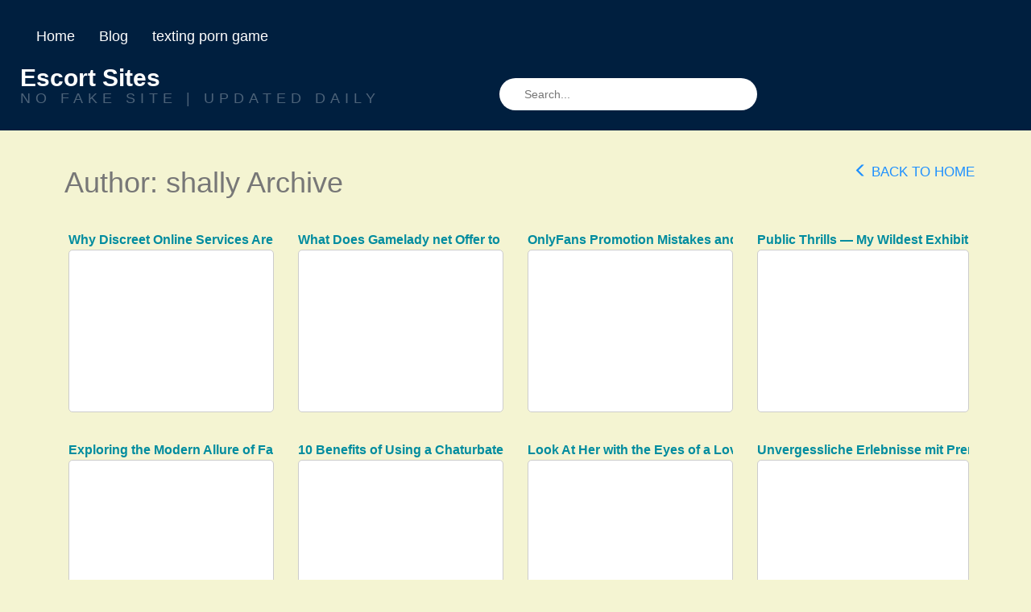

--- FILE ---
content_type: text/html; charset=UTF-8
request_url: https://girlxdirectory.info/author/shally/
body_size: 10775
content:
<!DOCTYPE html>

<!--[if lt IE 7 ]><html class="ie ie6" lang="en-US"> <![endif]-->
<!--[if IE 7 ]><html class="ie ie7" lang="en-US"> <![endif]-->
<!--[if IE 8 ]><html class="ie ie8" lang="en-US"> <![endif]-->
<!--[if IE 9 ]><html class="ie ie9" lang="en-US"> <![endif]-->
<!--[if (gt IE 9)|!(IE)]><!--><html lang="en-US"> <!--<![endif]-->

<head>

<meta charset="UTF-8">
<meta name="viewport" content="width=device-width, initial-scale=1">

<link rel="profile" href="https://gmpg.org/xfn/11">
<link rel="pingback" href="https://girlxdirectory.info/xmlrpc.php">

<!--[if lt IE 9]>
<script src="//cdnjs.cloudflare.com/ajax/libs/html5shiv/3.7.3/html5shiv.min.js"></script>
<![endif]-->

<meta name='robots' content='index, follow, max-image-preview:large, max-snippet:-1, max-video-preview:-1' />

	<!-- This site is optimized with the Yoast SEO plugin v19.7.1 - https://yoast.com/wordpress/plugins/seo/ -->
	<title>shally</title>
	<link rel="canonical" href="https://girlxdirectory.info/author/shally/" />
	<link rel="next" href="https://girlxdirectory.info/author/shally/page/2/" />
	<meta property="og:locale" content="en_US" />
	<meta property="og:type" content="profile" />
	<meta property="og:title" content="shally" />
	<meta property="og:url" content="https://girlxdirectory.info/author/shally/" />
	<meta property="og:site_name" content="Escort Sites" />
	<meta property="og:image" content="https://secure.gravatar.com/avatar/a08c457fa4ebe450d3d31462cf3cdb9a?s=500&d=mm&r=g" />
	<meta name="twitter:card" content="summary_large_image" />
	<script type="application/ld+json" class="yoast-schema-graph">{"@context":"https://schema.org","@graph":[{"@type":"ProfilePage","@id":"https://girlxdirectory.info/author/shally/","url":"https://girlxdirectory.info/author/shally/","name":"shally","isPartOf":{"@id":"https://girlxdirectory.info/#website"},"breadcrumb":{"@id":"https://girlxdirectory.info/author/shally/#breadcrumb"},"inLanguage":"en-US","potentialAction":[{"@type":"ReadAction","target":["https://girlxdirectory.info/author/shally/"]}]},{"@type":"BreadcrumbList","@id":"https://girlxdirectory.info/author/shally/#breadcrumb","itemListElement":[{"@type":"ListItem","position":1,"name":"Home","item":"https://girlxdirectory.info/"},{"@type":"ListItem","position":2,"name":"Archives for shally"}]},{"@type":"WebSite","@id":"https://girlxdirectory.info/#website","url":"https://girlxdirectory.info/","name":"Escort Sites","description":"NO FAKE SITE  |   UPDATED DAILY","potentialAction":[{"@type":"SearchAction","target":{"@type":"EntryPoint","urlTemplate":"https://girlxdirectory.info/?s={search_term_string}"},"query-input":"required name=search_term_string"}],"inLanguage":"en-US"},{"@type":"Person","@id":"https://girlxdirectory.info/#/schema/person/04329d43fcee48aea450445b3453488a","name":"shally","sameAs":["https://escortsites4u.com"],"mainEntityOfPage":{"@id":"https://girlxdirectory.info/author/shally/"}}]}</script>
	<!-- / Yoast SEO plugin. -->


<link rel='dns-prefetch' href='//maxcdn.bootstrapcdn.com' />
<link rel='dns-prefetch' href='//use.fontawesome.com' />
<link rel='dns-prefetch' href='//s.w.org' />
<link rel="alternate" type="application/rss+xml" title="Escort Sites &raquo; Feed" href="https://girlxdirectory.info/feed/" />
<link rel="alternate" type="application/rss+xml" title="Escort Sites &raquo; Comments Feed" href="https://girlxdirectory.info/comments/feed/" />
<link rel="alternate" type="application/rss+xml" title="Escort Sites &raquo; Posts by shally Feed" href="https://girlxdirectory.info/author/shally/feed/" />
<script type="text/javascript">
window._wpemojiSettings = {"baseUrl":"https:\/\/s.w.org\/images\/core\/emoji\/14.0.0\/72x72\/","ext":".png","svgUrl":"https:\/\/s.w.org\/images\/core\/emoji\/14.0.0\/svg\/","svgExt":".svg","source":{"concatemoji":"https:\/\/girlxdirectory.info\/wp-includes\/js\/wp-emoji-release.min.js?ver=6.0.11"}};
/*! This file is auto-generated */
!function(e,a,t){var n,r,o,i=a.createElement("canvas"),p=i.getContext&&i.getContext("2d");function s(e,t){var a=String.fromCharCode,e=(p.clearRect(0,0,i.width,i.height),p.fillText(a.apply(this,e),0,0),i.toDataURL());return p.clearRect(0,0,i.width,i.height),p.fillText(a.apply(this,t),0,0),e===i.toDataURL()}function c(e){var t=a.createElement("script");t.src=e,t.defer=t.type="text/javascript",a.getElementsByTagName("head")[0].appendChild(t)}for(o=Array("flag","emoji"),t.supports={everything:!0,everythingExceptFlag:!0},r=0;r<o.length;r++)t.supports[o[r]]=function(e){if(!p||!p.fillText)return!1;switch(p.textBaseline="top",p.font="600 32px Arial",e){case"flag":return s([127987,65039,8205,9895,65039],[127987,65039,8203,9895,65039])?!1:!s([55356,56826,55356,56819],[55356,56826,8203,55356,56819])&&!s([55356,57332,56128,56423,56128,56418,56128,56421,56128,56430,56128,56423,56128,56447],[55356,57332,8203,56128,56423,8203,56128,56418,8203,56128,56421,8203,56128,56430,8203,56128,56423,8203,56128,56447]);case"emoji":return!s([129777,127995,8205,129778,127999],[129777,127995,8203,129778,127999])}return!1}(o[r]),t.supports.everything=t.supports.everything&&t.supports[o[r]],"flag"!==o[r]&&(t.supports.everythingExceptFlag=t.supports.everythingExceptFlag&&t.supports[o[r]]);t.supports.everythingExceptFlag=t.supports.everythingExceptFlag&&!t.supports.flag,t.DOMReady=!1,t.readyCallback=function(){t.DOMReady=!0},t.supports.everything||(n=function(){t.readyCallback()},a.addEventListener?(a.addEventListener("DOMContentLoaded",n,!1),e.addEventListener("load",n,!1)):(e.attachEvent("onload",n),a.attachEvent("onreadystatechange",function(){"complete"===a.readyState&&t.readyCallback()})),(e=t.source||{}).concatemoji?c(e.concatemoji):e.wpemoji&&e.twemoji&&(c(e.twemoji),c(e.wpemoji)))}(window,document,window._wpemojiSettings);
</script>
<style type="text/css">
img.wp-smiley,
img.emoji {
	display: inline !important;
	border: none !important;
	box-shadow: none !important;
	height: 1em !important;
	width: 1em !important;
	margin: 0 0.07em !important;
	vertical-align: -0.1em !important;
	background: none !important;
	padding: 0 !important;
}
</style>
	<link rel='stylesheet' id='dashicons-css'  href='https://girlxdirectory.info/wp-includes/css/dashicons.min.css?ver=6.0.11' type='text/css' media='all' />
<link rel='stylesheet' id='menu-icons-extra-css'  href='https://girlxdirectory.info/wp-content/plugins/menu-icons/css/extra.min.css?ver=0.13.0' type='text/css' media='all' />
<link rel='stylesheet' id='wp-block-library-css'  href='https://girlxdirectory.info/wp-includes/css/dist/block-library/style.min.css?ver=6.0.11' type='text/css' media='all' />
<style id='global-styles-inline-css' type='text/css'>
body{--wp--preset--color--black: #000000;--wp--preset--color--cyan-bluish-gray: #abb8c3;--wp--preset--color--white: #ffffff;--wp--preset--color--pale-pink: #f78da7;--wp--preset--color--vivid-red: #cf2e2e;--wp--preset--color--luminous-vivid-orange: #ff6900;--wp--preset--color--luminous-vivid-amber: #fcb900;--wp--preset--color--light-green-cyan: #7bdcb5;--wp--preset--color--vivid-green-cyan: #00d084;--wp--preset--color--pale-cyan-blue: #8ed1fc;--wp--preset--color--vivid-cyan-blue: #0693e3;--wp--preset--color--vivid-purple: #9b51e0;--wp--preset--gradient--vivid-cyan-blue-to-vivid-purple: linear-gradient(135deg,rgba(6,147,227,1) 0%,rgb(155,81,224) 100%);--wp--preset--gradient--light-green-cyan-to-vivid-green-cyan: linear-gradient(135deg,rgb(122,220,180) 0%,rgb(0,208,130) 100%);--wp--preset--gradient--luminous-vivid-amber-to-luminous-vivid-orange: linear-gradient(135deg,rgba(252,185,0,1) 0%,rgba(255,105,0,1) 100%);--wp--preset--gradient--luminous-vivid-orange-to-vivid-red: linear-gradient(135deg,rgba(255,105,0,1) 0%,rgb(207,46,46) 100%);--wp--preset--gradient--very-light-gray-to-cyan-bluish-gray: linear-gradient(135deg,rgb(238,238,238) 0%,rgb(169,184,195) 100%);--wp--preset--gradient--cool-to-warm-spectrum: linear-gradient(135deg,rgb(74,234,220) 0%,rgb(151,120,209) 20%,rgb(207,42,186) 40%,rgb(238,44,130) 60%,rgb(251,105,98) 80%,rgb(254,248,76) 100%);--wp--preset--gradient--blush-light-purple: linear-gradient(135deg,rgb(255,206,236) 0%,rgb(152,150,240) 100%);--wp--preset--gradient--blush-bordeaux: linear-gradient(135deg,rgb(254,205,165) 0%,rgb(254,45,45) 50%,rgb(107,0,62) 100%);--wp--preset--gradient--luminous-dusk: linear-gradient(135deg,rgb(255,203,112) 0%,rgb(199,81,192) 50%,rgb(65,88,208) 100%);--wp--preset--gradient--pale-ocean: linear-gradient(135deg,rgb(255,245,203) 0%,rgb(182,227,212) 50%,rgb(51,167,181) 100%);--wp--preset--gradient--electric-grass: linear-gradient(135deg,rgb(202,248,128) 0%,rgb(113,206,126) 100%);--wp--preset--gradient--midnight: linear-gradient(135deg,rgb(2,3,129) 0%,rgb(40,116,252) 100%);--wp--preset--duotone--dark-grayscale: url('#wp-duotone-dark-grayscale');--wp--preset--duotone--grayscale: url('#wp-duotone-grayscale');--wp--preset--duotone--purple-yellow: url('#wp-duotone-purple-yellow');--wp--preset--duotone--blue-red: url('#wp-duotone-blue-red');--wp--preset--duotone--midnight: url('#wp-duotone-midnight');--wp--preset--duotone--magenta-yellow: url('#wp-duotone-magenta-yellow');--wp--preset--duotone--purple-green: url('#wp-duotone-purple-green');--wp--preset--duotone--blue-orange: url('#wp-duotone-blue-orange');--wp--preset--font-size--small: 13px;--wp--preset--font-size--medium: 20px;--wp--preset--font-size--large: 36px;--wp--preset--font-size--x-large: 42px;}.has-black-color{color: var(--wp--preset--color--black) !important;}.has-cyan-bluish-gray-color{color: var(--wp--preset--color--cyan-bluish-gray) !important;}.has-white-color{color: var(--wp--preset--color--white) !important;}.has-pale-pink-color{color: var(--wp--preset--color--pale-pink) !important;}.has-vivid-red-color{color: var(--wp--preset--color--vivid-red) !important;}.has-luminous-vivid-orange-color{color: var(--wp--preset--color--luminous-vivid-orange) !important;}.has-luminous-vivid-amber-color{color: var(--wp--preset--color--luminous-vivid-amber) !important;}.has-light-green-cyan-color{color: var(--wp--preset--color--light-green-cyan) !important;}.has-vivid-green-cyan-color{color: var(--wp--preset--color--vivid-green-cyan) !important;}.has-pale-cyan-blue-color{color: var(--wp--preset--color--pale-cyan-blue) !important;}.has-vivid-cyan-blue-color{color: var(--wp--preset--color--vivid-cyan-blue) !important;}.has-vivid-purple-color{color: var(--wp--preset--color--vivid-purple) !important;}.has-black-background-color{background-color: var(--wp--preset--color--black) !important;}.has-cyan-bluish-gray-background-color{background-color: var(--wp--preset--color--cyan-bluish-gray) !important;}.has-white-background-color{background-color: var(--wp--preset--color--white) !important;}.has-pale-pink-background-color{background-color: var(--wp--preset--color--pale-pink) !important;}.has-vivid-red-background-color{background-color: var(--wp--preset--color--vivid-red) !important;}.has-luminous-vivid-orange-background-color{background-color: var(--wp--preset--color--luminous-vivid-orange) !important;}.has-luminous-vivid-amber-background-color{background-color: var(--wp--preset--color--luminous-vivid-amber) !important;}.has-light-green-cyan-background-color{background-color: var(--wp--preset--color--light-green-cyan) !important;}.has-vivid-green-cyan-background-color{background-color: var(--wp--preset--color--vivid-green-cyan) !important;}.has-pale-cyan-blue-background-color{background-color: var(--wp--preset--color--pale-cyan-blue) !important;}.has-vivid-cyan-blue-background-color{background-color: var(--wp--preset--color--vivid-cyan-blue) !important;}.has-vivid-purple-background-color{background-color: var(--wp--preset--color--vivid-purple) !important;}.has-black-border-color{border-color: var(--wp--preset--color--black) !important;}.has-cyan-bluish-gray-border-color{border-color: var(--wp--preset--color--cyan-bluish-gray) !important;}.has-white-border-color{border-color: var(--wp--preset--color--white) !important;}.has-pale-pink-border-color{border-color: var(--wp--preset--color--pale-pink) !important;}.has-vivid-red-border-color{border-color: var(--wp--preset--color--vivid-red) !important;}.has-luminous-vivid-orange-border-color{border-color: var(--wp--preset--color--luminous-vivid-orange) !important;}.has-luminous-vivid-amber-border-color{border-color: var(--wp--preset--color--luminous-vivid-amber) !important;}.has-light-green-cyan-border-color{border-color: var(--wp--preset--color--light-green-cyan) !important;}.has-vivid-green-cyan-border-color{border-color: var(--wp--preset--color--vivid-green-cyan) !important;}.has-pale-cyan-blue-border-color{border-color: var(--wp--preset--color--pale-cyan-blue) !important;}.has-vivid-cyan-blue-border-color{border-color: var(--wp--preset--color--vivid-cyan-blue) !important;}.has-vivid-purple-border-color{border-color: var(--wp--preset--color--vivid-purple) !important;}.has-vivid-cyan-blue-to-vivid-purple-gradient-background{background: var(--wp--preset--gradient--vivid-cyan-blue-to-vivid-purple) !important;}.has-light-green-cyan-to-vivid-green-cyan-gradient-background{background: var(--wp--preset--gradient--light-green-cyan-to-vivid-green-cyan) !important;}.has-luminous-vivid-amber-to-luminous-vivid-orange-gradient-background{background: var(--wp--preset--gradient--luminous-vivid-amber-to-luminous-vivid-orange) !important;}.has-luminous-vivid-orange-to-vivid-red-gradient-background{background: var(--wp--preset--gradient--luminous-vivid-orange-to-vivid-red) !important;}.has-very-light-gray-to-cyan-bluish-gray-gradient-background{background: var(--wp--preset--gradient--very-light-gray-to-cyan-bluish-gray) !important;}.has-cool-to-warm-spectrum-gradient-background{background: var(--wp--preset--gradient--cool-to-warm-spectrum) !important;}.has-blush-light-purple-gradient-background{background: var(--wp--preset--gradient--blush-light-purple) !important;}.has-blush-bordeaux-gradient-background{background: var(--wp--preset--gradient--blush-bordeaux) !important;}.has-luminous-dusk-gradient-background{background: var(--wp--preset--gradient--luminous-dusk) !important;}.has-pale-ocean-gradient-background{background: var(--wp--preset--gradient--pale-ocean) !important;}.has-electric-grass-gradient-background{background: var(--wp--preset--gradient--electric-grass) !important;}.has-midnight-gradient-background{background: var(--wp--preset--gradient--midnight) !important;}.has-small-font-size{font-size: var(--wp--preset--font-size--small) !important;}.has-medium-font-size{font-size: var(--wp--preset--font-size--medium) !important;}.has-large-font-size{font-size: var(--wp--preset--font-size--large) !important;}.has-x-large-font-size{font-size: var(--wp--preset--font-size--x-large) !important;}
</style>
<link rel='stylesheet' id='usp_style-css'  href='https://girlxdirectory.info/wp-content/plugins/user-submitted-posts/resources/usp.css?ver=20220517' type='text/css' media='all' />
<link rel='stylesheet' id='widgetopts-styles-css'  href='https://girlxdirectory.info/wp-content/plugins/widget-options/assets/css/widget-options.css' type='text/css' media='all' />
<link rel='stylesheet' id='wp-postratings-css'  href='https://girlxdirectory.info/wp-content/plugins/wp-postratings/css/postratings-css.css?ver=1.90' type='text/css' media='all' />
<link rel='stylesheet' id='owl.carousel.style-css'  href='https://girlxdirectory.info/wp-content/plugins/wp-posts-carousel/owl.carousel/assets/owl.carousel.css?ver=6.0.11' type='text/css' media='all' />
<link rel='stylesheet' id='bootstrap-css'  href='https://maxcdn.bootstrapcdn.com/bootstrap/3.3.7/css/bootstrap.min.css?ver=6.0.11' type='text/css' media='all' />
<link rel='stylesheet' id='maddos-style-css'  href='https://girlxdirectory.info/wp-content/themes/maddos/css/style.css?ver=2.6.1' type='text/css' media='all' />
<style id='maddos-style-inline-css' type='text/css'>
body { background: #f4f4d2;color: #4a4a4a; font-size: 14px; }

#maddos-site-title, #maddos-site-title a { color: #001f3f; font-weight: bold; letter-spacing: 0em; text-transform: uppercase; }

#maddos-site-desc { color: #dd3333; }

.maddos-headline, .maddos-widget-title, .maddos-search-results, .maddos-nav, .maddos-category-header, .maddos-link-header, .maddos-link-header a, .maddos-tags .btn-default:hover, .maddos-menu, .maddos-single-left .maddos-post-linktext, .nav, .nav > li > a, .nav > li > a:hover, .nav > li > a:focus,.nav > .active > a, .nav > .active > a:hover, .nav > .active > a:focus,.nav > .open > a, .nav > .open > a:hover, .nav > .open > a:focus,.dropdown-menu, .dropdown-menu>li>a, .dropdown-menu>li>a:hover, .dropdown-menu>li>a:focus,.dropdown-menu>.active>a, .dropdown-menu>.active>a:hover, .dropdown-menu>.active>a:focus { background-color: #001f3f; }
.maddos-infobar, .maddos-single-left .maddos-post-linktext, .maddos-copyright { border-color: #001f3f; }
.maddos-post-title, .maddos-post-title a, .maddos-tags .btn-default { border-color: #001f3f; }
.maddos-single-left .maddos-post-linktext:hover { color: #001f3f; }

.maddos-widget-title, .maddos-infobar, .maddos-headline, .maddos-category-header, .maddos-link-header, .maddos-headline, .maddos-widget-title { border-bottom: 3px solid #ffd700; }
.maddos-copyright { border-top: 3px solid #ffd700; }

 a:link { color: #1e90ff; }
 a:hover { color: #8224e3; }
 a:visited { color: #708090; }

.maddos-header, .maddos-footer,
.maddos-category-container, .maddos-link-container, .maddos-page-content,
.maddos-link-thumbnail img, .maddos-url-link-image img, .maddos-widget
{ box-shadow: 3px 6px 10px 0px #001f3f; }

.maddos-header-overlay{ top: 10px; left: 10px;  }

.maddos-category-header h3, .maddos-widget-title, .maddos-post-header, .maddos-post-header a, .maddos-single-left .maddos-post-linktext
 { color: #fffff0; font-size: 14px; }

.maddos-link { color: #8224e3; }

.maddos-post-header a, .maddos-post-grid-header a, .maddos-post-title a, .maddos-post-header, .maddos-post-title { color: #ffffff; }

.maddos-link-content { color: #000000; }

.maddos-copyright { background: #001f3f;color: #ffd700; }

</style>
<link rel='stylesheet' id='responsive-css'  href='https://girlxdirectory.info/wp-content/themes/maddos/css/responsive.css?ver=2.6.1' type='text/css' media='all' />
<link rel='stylesheet' id='bootstrap-fa-icon-css'  href='https://use.fontawesome.com/releases/v5.12.1/css/all.css?ver=6.0.11' type='text/css' media='all' />
<link rel='stylesheet' id='bootstrap-fa-icon-v4shims-css'  href='https://use.fontawesome.com/releases/v5.12.1/css/v4-shims.css?ver=6.0.11' type='text/css' media='all' />
<script type='text/javascript' src='https://girlxdirectory.info/wp-includes/js/jquery/jquery.min.js?ver=3.6.0' id='jquery-core-js'></script>
<script type='text/javascript' src='https://girlxdirectory.info/wp-includes/js/jquery/jquery-migrate.min.js?ver=3.3.2' id='jquery-migrate-js'></script>
<script type='text/javascript' src='https://girlxdirectory.info/wp-content/plugins/user-submitted-posts/resources/jquery.cookie.js?ver=20220517' id='usp_cookie-js'></script>
<script type='text/javascript' src='https://girlxdirectory.info/wp-content/plugins/user-submitted-posts/resources/jquery.parsley.min.js?ver=20220517' id='usp_parsley-js'></script>
<script type='text/javascript' id='usp_core-js-before'>
var usp_custom_field = "usp_custom_field"; var usp_custom_checkbox = "usp_custom_checkbox"; var usp_case_sensitivity = "false"; var usp_challenge_response = "2"; var usp_min_images = 0; var usp_max_images = 1; var usp_parsley_error = "Incorrect response."; var usp_multiple_cats = 0; var usp_existing_tags = 0; var usp_recaptcha_disp = "hide"; var usp_recaptcha_vers = 2; var usp_recaptcha_key = ""; 
</script>
<script type='text/javascript' src='https://girlxdirectory.info/wp-content/plugins/user-submitted-posts/resources/jquery.usp.core.js?ver=20220517' id='usp_core-js'></script>
<script type='text/javascript' src='https://girlxdirectory.info/wp-content/plugins/wp-posts-carousel/owl.carousel/owl.carousel.js?ver=2.0.0' id='owl.carousel-js'></script>
<script type='text/javascript' src='https://girlxdirectory.info/wp-content/plugins/wp-posts-carousel/owl.carousel/jquery.mousewheel.min.js?ver=3.1.12' id='jquery-mousewheel-js'></script>
<script type='text/javascript' src='https://girlxdirectory.info/wp-content/themes/maddos/js/maddos-functions.js?ver=2.6.1' id='maddos-functions-js'></script>
<script type='text/javascript' src='https://maxcdn.bootstrapcdn.com/bootstrap/3.3.7/js/bootstrap.min.js?ver=6.0.11' id='bootstrap_js-js'></script>
<link rel="https://api.w.org/" href="https://girlxdirectory.info/wp-json/" /><link rel="alternate" type="application/json" href="https://girlxdirectory.info/wp-json/wp/v2/users/1" /><link rel="EditURI" type="application/rsd+xml" title="RSD" href="https://girlxdirectory.info/xmlrpc.php?rsd" />
<link rel="wlwmanifest" type="application/wlwmanifest+xml" href="https://girlxdirectory.info/wp-includes/wlwmanifest.xml" /> 
<meta name="generator" content="WordPress 6.0.11" />
<script>var wp_posts_carousel_url="https://girlxdirectory.info/wp-content/plugins/wp-posts-carousel/";</script>
</head>

<body class="archive author author-shally author-1">
<svg xmlns="http://www.w3.org/2000/svg" viewBox="0 0 0 0" width="0" height="0" focusable="false" role="none" style="visibility: hidden; position: absolute; left: -9999px; overflow: hidden;" ><defs><filter id="wp-duotone-dark-grayscale"><feColorMatrix color-interpolation-filters="sRGB" type="matrix" values=" .299 .587 .114 0 0 .299 .587 .114 0 0 .299 .587 .114 0 0 .299 .587 .114 0 0 " /><feComponentTransfer color-interpolation-filters="sRGB" ><feFuncR type="table" tableValues="0 0.49803921568627" /><feFuncG type="table" tableValues="0 0.49803921568627" /><feFuncB type="table" tableValues="0 0.49803921568627" /><feFuncA type="table" tableValues="1 1" /></feComponentTransfer><feComposite in2="SourceGraphic" operator="in" /></filter></defs></svg><svg xmlns="http://www.w3.org/2000/svg" viewBox="0 0 0 0" width="0" height="0" focusable="false" role="none" style="visibility: hidden; position: absolute; left: -9999px; overflow: hidden;" ><defs><filter id="wp-duotone-grayscale"><feColorMatrix color-interpolation-filters="sRGB" type="matrix" values=" .299 .587 .114 0 0 .299 .587 .114 0 0 .299 .587 .114 0 0 .299 .587 .114 0 0 " /><feComponentTransfer color-interpolation-filters="sRGB" ><feFuncR type="table" tableValues="0 1" /><feFuncG type="table" tableValues="0 1" /><feFuncB type="table" tableValues="0 1" /><feFuncA type="table" tableValues="1 1" /></feComponentTransfer><feComposite in2="SourceGraphic" operator="in" /></filter></defs></svg><svg xmlns="http://www.w3.org/2000/svg" viewBox="0 0 0 0" width="0" height="0" focusable="false" role="none" style="visibility: hidden; position: absolute; left: -9999px; overflow: hidden;" ><defs><filter id="wp-duotone-purple-yellow"><feColorMatrix color-interpolation-filters="sRGB" type="matrix" values=" .299 .587 .114 0 0 .299 .587 .114 0 0 .299 .587 .114 0 0 .299 .587 .114 0 0 " /><feComponentTransfer color-interpolation-filters="sRGB" ><feFuncR type="table" tableValues="0.54901960784314 0.98823529411765" /><feFuncG type="table" tableValues="0 1" /><feFuncB type="table" tableValues="0.71764705882353 0.25490196078431" /><feFuncA type="table" tableValues="1 1" /></feComponentTransfer><feComposite in2="SourceGraphic" operator="in" /></filter></defs></svg><svg xmlns="http://www.w3.org/2000/svg" viewBox="0 0 0 0" width="0" height="0" focusable="false" role="none" style="visibility: hidden; position: absolute; left: -9999px; overflow: hidden;" ><defs><filter id="wp-duotone-blue-red"><feColorMatrix color-interpolation-filters="sRGB" type="matrix" values=" .299 .587 .114 0 0 .299 .587 .114 0 0 .299 .587 .114 0 0 .299 .587 .114 0 0 " /><feComponentTransfer color-interpolation-filters="sRGB" ><feFuncR type="table" tableValues="0 1" /><feFuncG type="table" tableValues="0 0.27843137254902" /><feFuncB type="table" tableValues="0.5921568627451 0.27843137254902" /><feFuncA type="table" tableValues="1 1" /></feComponentTransfer><feComposite in2="SourceGraphic" operator="in" /></filter></defs></svg><svg xmlns="http://www.w3.org/2000/svg" viewBox="0 0 0 0" width="0" height="0" focusable="false" role="none" style="visibility: hidden; position: absolute; left: -9999px; overflow: hidden;" ><defs><filter id="wp-duotone-midnight"><feColorMatrix color-interpolation-filters="sRGB" type="matrix" values=" .299 .587 .114 0 0 .299 .587 .114 0 0 .299 .587 .114 0 0 .299 .587 .114 0 0 " /><feComponentTransfer color-interpolation-filters="sRGB" ><feFuncR type="table" tableValues="0 0" /><feFuncG type="table" tableValues="0 0.64705882352941" /><feFuncB type="table" tableValues="0 1" /><feFuncA type="table" tableValues="1 1" /></feComponentTransfer><feComposite in2="SourceGraphic" operator="in" /></filter></defs></svg><svg xmlns="http://www.w3.org/2000/svg" viewBox="0 0 0 0" width="0" height="0" focusable="false" role="none" style="visibility: hidden; position: absolute; left: -9999px; overflow: hidden;" ><defs><filter id="wp-duotone-magenta-yellow"><feColorMatrix color-interpolation-filters="sRGB" type="matrix" values=" .299 .587 .114 0 0 .299 .587 .114 0 0 .299 .587 .114 0 0 .299 .587 .114 0 0 " /><feComponentTransfer color-interpolation-filters="sRGB" ><feFuncR type="table" tableValues="0.78039215686275 1" /><feFuncG type="table" tableValues="0 0.94901960784314" /><feFuncB type="table" tableValues="0.35294117647059 0.47058823529412" /><feFuncA type="table" tableValues="1 1" /></feComponentTransfer><feComposite in2="SourceGraphic" operator="in" /></filter></defs></svg><svg xmlns="http://www.w3.org/2000/svg" viewBox="0 0 0 0" width="0" height="0" focusable="false" role="none" style="visibility: hidden; position: absolute; left: -9999px; overflow: hidden;" ><defs><filter id="wp-duotone-purple-green"><feColorMatrix color-interpolation-filters="sRGB" type="matrix" values=" .299 .587 .114 0 0 .299 .587 .114 0 0 .299 .587 .114 0 0 .299 .587 .114 0 0 " /><feComponentTransfer color-interpolation-filters="sRGB" ><feFuncR type="table" tableValues="0.65098039215686 0.40392156862745" /><feFuncG type="table" tableValues="0 1" /><feFuncB type="table" tableValues="0.44705882352941 0.4" /><feFuncA type="table" tableValues="1 1" /></feComponentTransfer><feComposite in2="SourceGraphic" operator="in" /></filter></defs></svg><svg xmlns="http://www.w3.org/2000/svg" viewBox="0 0 0 0" width="0" height="0" focusable="false" role="none" style="visibility: hidden; position: absolute; left: -9999px; overflow: hidden;" ><defs><filter id="wp-duotone-blue-orange"><feColorMatrix color-interpolation-filters="sRGB" type="matrix" values=" .299 .587 .114 0 0 .299 .587 .114 0 0 .299 .587 .114 0 0 .299 .587 .114 0 0 " /><feComponentTransfer color-interpolation-filters="sRGB" ><feFuncR type="table" tableValues="0.098039215686275 1" /><feFuncG type="table" tableValues="0 0.66274509803922" /><feFuncB type="table" tableValues="0.84705882352941 0.41960784313725" /><feFuncA type="table" tableValues="1 1" /></feComponentTransfer><feComposite in2="SourceGraphic" operator="in" /></filter></defs></svg>
	
	
	<div class="container-fluid maddos-header-container">
	<div class="maddos-header">


		<div class="row">
			<div class="col-md-12">
				<div class="maddos-menu clearfix">

								
				<button type="button" class="navbar-toggle" data-toggle="collapse" data-target="#header-collapse">
					<span class="sr-only">Toggle navigation</span>
					<span class="icon-bar"></span>
					<span class="icon-bar"></span>
					<span class="icon-bar"></span>
				</button>
				<div id="header-collapse" class="collapse navbar-collapse"><ul id="menu-main-navigation" class="nav navbar-nav"><li id="menu-item-6411" class="menu-item menu-item-type-post_type menu-item-object-page menu-item-home menu-item-6411"><a title="Home" href="https://girlxdirectory.info/">Home</a></li>
<li id="menu-item-6288" class="menu-item menu-item-type-taxonomy menu-item-object-category menu-item-6288"><a title="Blog" href="https://girlxdirectory.info/category/blog/">Blog</a></li>
<li id="menu-item-6440" class="menu-item menu-item-type-custom menu-item-object-custom menu-item-6440"><a title="texting porn game" href="https://gamcore.com/sex_chat">texting porn game</a></li>
</ul></div>				</div>
			</div>
		</div>

		<div class="row">
			<div class="col-md-12">
									<div class="maddos-search">
					
<form method="get" class="searchform" action="https://girlxdirectory.info/">
	<input type="text" name="s" value="" placeholder="Search..." />
</form>
					</div>
				
				
									<div class="maddos-header-content">
					<div id="maddos-site-title"><a href="https://girlxdirectory.info/">Escort Sites</a></div>
					<div id="maddos-site-desc">NO FAKE SITE  |   UPDATED DAILY</div>
					</div>
							</div>
		</div>

		
        </div>
        </div>
<div class="container">
	<div class="row">
		<div class="col-md-12">
		<div class="">
		<div class="maddos-archive-block nocenter">

			                        			<h1 class="maddos-archive">Author: shally Archive</h1>
			<div class="maddos-link-header-back">
				<a href="https://girlxdirectory.info/"><span class="glyphicon glyphicon-menu-left" aria-hidden="true"></span> Back To Home</a>
			</div>
		</div>
					</div>
		</div>
	</div>
</div>


<div class="container maddos-archive-grid">


	
	

	<div id="post-6445" class="col-md-3 maddos-post-grid-entry post-6445 post type-post status-publish format-standard hentry category-blog">

		<div class='maddos-post-grid-header'>
			<h2 class="maddos-post-title">
			<a href="https://girlxdirectory.info/why-discreet-online-services-are-becoming-popular-in-urban-india/" title="Why Discreet Online Services Are Becoming Popular in Urban India">Why Discreet Online Services Are Becoming Popular in Urban India</a>			</h2>
		</div>

		<div class='maddos-grid-container'>
						<a href="https://girlxdirectory.info/why-discreet-online-services-are-becoming-popular-in-urban-india/" title="Why Discreet Online Services Are Becoming Popular in Urban India"></a>		<!--<p>
		Introduction to discreet online services In the fast-paced world of urban India, where anonymity often feels like a luxury, discreet online services are carving out their niche. With bustling streets and crowded public spaces, finding privacy has become increasingly challenging. People are seeking ways to navigate their lives without always being in the spotlight. Enter... <a class="moretag" href="https://girlxdirectory.info/why-discreet-online-services-are-becoming-popular-in-urban-india/">[Read the full review]</a>		</p>-->
		</div>
	</div>

	
	
	

	<div id="post-6442" class="col-md-3 maddos-post-grid-entry post-6442 post type-post status-publish format-standard hentry category-blog">

		<div class='maddos-post-grid-header'>
			<h2 class="maddos-post-title">
			<a href="https://girlxdirectory.info/what-does-gamelady-net-offer-to-game-and-anime-fans/" title="What Does Gamelady net Offer to Game and Anime Fans">What Does Gamelady net Offer to Game and Anime Fans</a>			</h2>
		</div>

		<div class='maddos-grid-container'>
						<a href="https://girlxdirectory.info/what-does-gamelady-net-offer-to-game-and-anime-fans/" title="What Does Gamelady net Offer to Game and Anime Fans"></a>		<!--<p>
		Gamelady net serves as a comprehensive platform catering to the interests of both game and anime enthusiasts. It offers a diverse range of content that appeals to fans seeking information, entertainment, and community engagement related to their favorite hobbies. The website&#8217;s primary focus is on delivering up-to-date news about video games and anime series, ensuring... <a class="moretag" href="https://girlxdirectory.info/what-does-gamelady-net-offer-to-game-and-anime-fans/">[Read the full review]</a>		</p>-->
		</div>
	</div>

	
	
	

	<div id="post-6437" class="col-md-3 maddos-post-grid-entry post-6437 post type-post status-publish format-standard hentry category-blog">

		<div class='maddos-post-grid-header'>
			<h2 class="maddos-post-title">
			<a href="https://girlxdirectory.info/onlyfans-promotion-mistakes-and-how-to-fix-them-a-2025-field-guide/" title="OnlyFans Promotion Mistakes and How to Fix Them: A 2025 Field Guide">OnlyFans Promotion Mistakes and How to Fix Them: A 2025 Field Guide</a>			</h2>
		</div>

		<div class='maddos-grid-container'>
						<a href="https://girlxdirectory.info/onlyfans-promotion-mistakes-and-how-to-fix-them-a-2025-field-guide/" title="OnlyFans Promotion Mistakes and How to Fix Them: A 2025 Field Guide"></a>		<!--<p>
		Growth on subscription platforms is rarely random. It comes from repeatable systems that move people from curiosity to commitment. For creators, those systems live under one umbrella: OnlyFans Promotion. Done well, promotion aligns your positioning, content, and messaging so traffic turns into paying fans and paying fans stick around. Done poorly, it burns time and... <a class="moretag" href="https://girlxdirectory.info/onlyfans-promotion-mistakes-and-how-to-fix-them-a-2025-field-guide/">[Read the full review]</a>		</p>-->
		</div>
	</div>

	
		<div class="row">
	
	

	<div id="post-6434" class="col-md-3 maddos-post-grid-entry post-6434 post type-post status-publish format-standard hentry category-blog">

		<div class='maddos-post-grid-header'>
			<h2 class="maddos-post-title">
			<a href="https://girlxdirectory.info/public-thrills-my-wildest-exhibitionist-fantasy-on-xvideos/" title="Public Thrills — My Wildest Exhibitionist Fantasy on Xvideos">Public Thrills — My Wildest Exhibitionist Fantasy on Xvideos</a>			</h2>
		</div>

		<div class='maddos-grid-container'>
						<a href="https://girlxdirectory.info/public-thrills-my-wildest-exhibitionist-fantasy-on-xvideos/" title="Public Thrills — My Wildest Exhibitionist Fantasy on Xvideos"></a>		<!--<p>
		There’s a dangerous kind of pleasure that comes from being watched. From the way your heart races when you know someone might see you — or already is. I’ve always fantasized about letting go in public… about showing just enough to tempt, to provoke, to seduce. And when I needed to push that boundary —... <a class="moretag" href="https://girlxdirectory.info/public-thrills-my-wildest-exhibitionist-fantasy-on-xvideos/">[Read the full review]</a>		</p>-->
		</div>
	</div>

		</div>
	
	
	

	<div id="post-6430" class="col-md-3 maddos-post-grid-entry post-6430 post type-post status-publish format-standard hentry category-blog">

		<div class='maddos-post-grid-header'>
			<h2 class="maddos-post-title">
			<a href="https://girlxdirectory.info/exploring-the-modern-allure-of-farnborough-with-a-charismatic-companion/" title="Exploring the Modern Allure of Farnborough with a Charismatic Companion">Exploring the Modern Allure of Farnborough with a Charismatic Companion</a>			</h2>
		</div>

		<div class='maddos-grid-container'>
						<a href="https://girlxdirectory.info/exploring-the-modern-allure-of-farnborough-with-a-charismatic-companion/" title="Exploring the Modern Allure of Farnborough with a Charismatic Companion"></a>		<!--<p>
		Farnborough, a thriving town in Hampshire, blends contemporary vibrancy with a rich aviation heritage, creating an inviting backdrop for an evening of sophistication and excitement. Known for its world-famous airshow and bustling business hub, Farnborough offers a dynamic social scene that captivates visitors seeking both relaxation and indulgence. When paired with the company of a... <a class="moretag" href="https://girlxdirectory.info/exploring-the-modern-allure-of-farnborough-with-a-charismatic-companion/">[Read the full review]</a>		</p>-->
		</div>
	</div>

	
	
	

	<div id="post-6427" class="col-md-3 maddos-post-grid-entry post-6427 post type-post status-publish format-standard hentry category-blog">

		<div class='maddos-post-grid-header'>
			<h2 class="maddos-post-title">
			<a href="https://girlxdirectory.info/10-benefits-of-using-a-chaturbate-recorder-for-private-on-demand-viewing/" title="10 Benefits of Using a Chaturbate Recorder for Private, On-Demand Viewing">10 Benefits of Using a Chaturbate Recorder for Private, On-Demand Viewing</a>			</h2>
		</div>

		<div class='maddos-grid-container'>
						<a href="https://girlxdirectory.info/10-benefits-of-using-a-chaturbate-recorder-for-private-on-demand-viewing/" title="10 Benefits of Using a Chaturbate Recorder for Private, On-Demand Viewing"></a>		<!--<p>
		Watching Chaturbate live is thrilling — but let’s be real: you can’t always catch your favorite model online. Sometimes life gets in the way. That’s why using a Chaturbate recorder has become a practical solution for fans who want flexibility while staying private and respectful. Here are 10 powerful benefits of using a reliable recorder... <a class="moretag" href="https://girlxdirectory.info/10-benefits-of-using-a-chaturbate-recorder-for-private-on-demand-viewing/">[Read the full review]</a>		</p>-->
		</div>
	</div>

	
	
	

	<div id="post-6406" class="col-md-3 maddos-post-grid-entry post-6406 post type-post status-publish format-standard hentry category-blog">

		<div class='maddos-post-grid-header'>
			<h2 class="maddos-post-title">
			<a href="https://girlxdirectory.info/look-at-her-with-the-eyes-of-a-lover/" title="Look At Her with the Eyes of a Lover">Look At Her with the Eyes of a Lover</a>			</h2>
		</div>

		<div class='maddos-grid-container'>
						<a href="https://girlxdirectory.info/look-at-her-with-the-eyes-of-a-lover/" title="Look At Her with the Eyes of a Lover"></a>		<!--<p>
		You cannot take away your eyes off her. Carried by an enigmatic presence, she manifests the vision of the perfect woman that you have always seen. She has the most amazing thoughts about life, filled with the desire to live life more! When you try to view her as a plaything, she resents. She would... <a class="moretag" href="https://girlxdirectory.info/look-at-her-with-the-eyes-of-a-lover/">[Read the full review]</a>		</p>-->
		</div>
	</div>

	
		<div class="row">
	
	

	<div id="post-6396" class="col-md-3 maddos-post-grid-entry post-6396 post type-post status-publish format-standard hentry category-blog">

		<div class='maddos-post-grid-header'>
			<h2 class="maddos-post-title">
			<a href="https://girlxdirectory.info/unvergessliche-erlebnisse-mit-premium-escortservice-in-frankfurt/" title="Unvergessliche Erlebnisse mit Premium Escortservice in Frankfurt">Unvergessliche Erlebnisse mit Premium Escortservice in Frankfurt</a>			</h2>
		</div>

		<div class='maddos-grid-container'>
						<a href="https://girlxdirectory.info/unvergessliche-erlebnisse-mit-premium-escortservice-in-frankfurt/" title="Unvergessliche Erlebnisse mit Premium Escortservice in Frankfurt"></a>		<!--<p>
		Frankfurt ist ein Ort für hohes Business, Kultur und Nachtleben, der seit jeher im Interesse der Besucher stehtom fast allen Teilen der Welt. Einige möchten die Erfahrung machen, sich in toller Gesellschaft weiterzuentwickeln, und können dies ausprobieren Begleitservice Frankfurt. Von der Teilnahme an einer bestimmten Veranstaltung bis hin zum Entspannen nach einem anstrengenden Tag bietet... <a class="moretag" href="https://girlxdirectory.info/unvergessliche-erlebnisse-mit-premium-escortservice-in-frankfurt/">[Read the full review]</a>		</p>-->
		</div>
	</div>

		</div>
	
	
	

	<div id="post-6393" class="col-md-3 maddos-post-grid-entry post-6393 post type-post status-publish format-standard hentry category-blog">

		<div class='maddos-post-grid-header'>
			<h2 class="maddos-post-title">
			<a href="https://girlxdirectory.info/getting-intimate-with-a-jammu-escort/" title="Getting Intimate With a Jammu Escort">Getting Intimate With a Jammu Escort</a>			</h2>
		</div>

		<div class='maddos-grid-container'>
						<a href="https://girlxdirectory.info/getting-intimate-with-a-jammu-escort/" title="Getting Intimate With a Jammu Escort"></a>		<!--<p>
		Jammu escorts provide men with the chance to satisfy their sexual desires and indulge their fantasies through intimacy. Escorts also offer other services designed to ensure their clients are happy &#8211; some specialize in role-playing experiences or fetish services, which may appeal to men with specific interests; or offer more youthful experiences that often prove... <a class="moretag" href="https://girlxdirectory.info/getting-intimate-with-a-jammu-escort/">[Read the full review]</a>		</p>-->
		</div>
	</div>

	
	
	

	<div id="post-6385" class="col-md-3 maddos-post-grid-entry post-6385 post type-post status-publish format-standard hentry category-blog tag-escort-service">

		<div class='maddos-post-grid-header'>
			<h2 class="maddos-post-title">
			<a href="https://girlxdirectory.info/how-to-choose-online-best-escort-services-online-in-germany/" title="How to choose online best escort services online in Germany? &#8211; Love 99 Escort">How to choose online best escort services online in Germany? &#8211; Love 99 Escort</a>			</h2>
		</div>

		<div class='maddos-grid-container'>
						<a href="https://girlxdirectory.info/how-to-choose-online-best-escort-services-online-in-germany/" title="How to choose online best escort services online in Germany? &#8211; Love 99 Escort"></a>		<!--<p>
		There is always a way to find good escort services in Germany to have a safe, nice time. Here’s a guide to help you find the right service: Research Reputable Agencies: The best way of going about this would be to begin with agencies that are popular and established. Exclusive Escorts Germany&#8217;s services will be... <a class="moretag" href="https://girlxdirectory.info/how-to-choose-online-best-escort-services-online-in-germany/">[Read the full review]</a>		</p>-->
		</div>
	</div>

	
	
	

	<div id="post-6380" class="col-md-3 maddos-post-grid-entry post-6380 post type-post status-publish format-standard hentry category-blog tag-escort-alligator">

		<div class='maddos-post-grid-header'>
			<h2 class="maddos-post-title">
			<a href="https://girlxdirectory.info/asian-alligator-escorts-is-that-what-you-want/" title="Asian Alligator Escorts – Is That What You Want?">Asian Alligator Escorts – Is That What You Want?</a>			</h2>
		</div>

		<div class='maddos-grid-container'>
						<a href="https://girlxdirectory.info/asian-alligator-escorts-is-that-what-you-want/" title="Asian Alligator Escorts – Is That What You Want?"></a>		<!--<p>
		There is a popular belief that Asian women are extremely inhibited about sex, and those joining the business simply do it for money. However, the truth is they enjoy sex and pride themselves in what they do. However, some small tricks work especially well to turn them on. There is a reason that they have their favorite... <a class="moretag" href="https://girlxdirectory.info/asian-alligator-escorts-is-that-what-you-want/">[Read the full review]</a>		</p>-->
		</div>
	</div>

	
		<div class="row">
	
	

	<div id="post-6377" class="col-md-3 maddos-post-grid-entry post-6377 post type-post status-publish format-standard hentry category-blog">

		<div class='maddos-post-grid-header'>
			<h2 class="maddos-post-title">
			<a href="https://girlxdirectory.info/why-do-women-prefer-male-escorts/" title="Why Do Women Prefer Male Escorts?">Why Do Women Prefer Male Escorts?</a>			</h2>
		</div>

		<div class='maddos-grid-container'>
						<a href="https://girlxdirectory.info/why-do-women-prefer-male-escorts/" title="Why Do Women Prefer Male Escorts?"></a>		<!--<p>
		Women find men highly attractive. At the same time, they also do not wish to be stuck with a false tag that they are fornicating with women. Even if there is nothing wrong going on, they might be dubbed as bedding someone or another. Men make women feel complete and it is not the only... <a class="moretag" href="https://girlxdirectory.info/why-do-women-prefer-male-escorts/">[Read the full review]</a>		</p>-->
		</div>
	</div>

		</div>
	
	
	

	<div id="post-6373" class="col-md-3 maddos-post-grid-entry post-6373 post type-post status-publish format-standard has-post-thumbnail hentry category-escort-wien">

		<div class='maddos-post-grid-header'>
			<h2 class="maddos-post-title">
			<a href="https://girlxdirectory.info/emerald-escorts-wien/" title="Emerald Escorts Wien">Emerald Escorts Wien</a>			</h2>
		</div>

		<div class='maddos-grid-container'>
						<a href="https://girlxdirectory.info/emerald-escorts-wien/" title="Emerald Escorts Wien"><img width="255" height="200" src="https://girlxdirectory.info/wp-content/uploads/2024/04/emerald-255x200.jpg" class="img-responsive maddos-grid-thumbnail wp-post-image" alt="Emerald Escorts Wien" loading="lazy" title="Emerald Escorts Wien" /></a>		<!--<p>
				</p>-->
		</div>
	</div>

	
	
	

	<div id="post-6367" class="col-md-3 maddos-post-grid-entry post-6367 post type-post status-publish format-standard hentry category-blog">

		<div class='maddos-post-grid-header'>
			<h2 class="maddos-post-title">
			<a href="https://girlxdirectory.info/how-to-find-the-best-memphis-escorts/" title="How to Find the Best Memphis Escorts">How to Find the Best Memphis Escorts</a>			</h2>
		</div>

		<div class='maddos-grid-container'>
						<a href="https://girlxdirectory.info/how-to-find-the-best-memphis-escorts/" title="How to Find the Best Memphis Escorts"></a>		<!--<p>
		Memphis escorts who know how to please men are beautiful women who understand what men need in order to overcome shyness or fear when meeting girls, provide sensual dance experiences and even meet clients&#8217; needs in private residences if desired. Professional agencies hire these ladies who will then offer their services for a fee and... <a class="moretag" href="https://girlxdirectory.info/how-to-find-the-best-memphis-escorts/">[Read the full review]</a>		</p>-->
		</div>
	</div>

	
	
	

	<div id="post-6365" class="col-md-3 maddos-post-grid-entry post-6365 post type-post status-publish format-standard hentry category-blog">

		<div class='maddos-post-grid-header'>
			<h2 class="maddos-post-title">
			<a href="https://girlxdirectory.info/nyc-escort/" title="NYC Escort">NYC Escort</a>			</h2>
		</div>

		<div class='maddos-grid-container'>
						<a href="https://girlxdirectory.info/nyc-escort/" title="NYC Escort"></a>		<!--<p>
		New York is an oasis for people from every background to meet and connect, from Broadway shows and nightlife, pub culture, escort agencies offering amazing experiences such as Best NY Escorts, Nyxtasy or Highend-Models; although scams exist. Before choosing an agency in this regard it is wise to do your research &#8211; scammers do exist... <a class="moretag" href="https://girlxdirectory.info/nyc-escort/">[Read the full review]</a>		</p>-->
		</div>
	</div>

	
</div>


		

<div class="container">
	<div class="row">
		<div class="col-md-12">
						<div class="maddos-nav">
                        	                        	<div class="maddos-nav-next"><a href="https://girlxdirectory.info/author/shally/page/2/">NEXT PAGE </a><span class="glyphicon glyphicon-menu-right" aria-hidden="true"></span></div>			</div>
					</div>
	</div>
</div>




<footer>

<div class="container-fluid">

	<div class="row">
		<div class="col-md-12">
			<div class="maddos-menu clearfix">

			
			<button type="button" class="navbar-toggle" data-toggle="collapse" data-target="#footer-collapse">
				<span class="sr-only">Toggle navigation</span>
				<span class="icon-bar"></span>
				<span class="icon-bar"></span>
				<span class="icon-bar"></span>
			</button>
						</div>
		</div>
	</div>
	</div>

</div>

</footer>

	<div class="maddos-copyright">
		World's Best Escorts Sites	</div><!-- .copyright -->


<script type='text/javascript' id='wp-postratings-js-extra'>
/* <![CDATA[ */
var ratingsL10n = {"plugin_url":"https:\/\/girlxdirectory.info\/wp-content\/plugins\/wp-postratings","ajax_url":"https:\/\/girlxdirectory.info\/wp-admin\/admin-ajax.php","text_wait":"Please rate only 1 item at a time.","image":"stars_crystal","image_ext":"gif","max":"5","show_loading":"1","show_fading":"1","custom":"0"};
var ratings_mouseover_image=new Image();ratings_mouseover_image.src="https://girlxdirectory.info/wp-content/plugins/wp-postratings/images/stars_crystal/rating_over.gif";;
/* ]]> */
</script>
<script type='text/javascript' src='https://girlxdirectory.info/wp-content/plugins/wp-postratings/js/postratings-js.js?ver=1.90' id='wp-postratings-js'></script>
<script type='text/javascript' src='https://girlxdirectory.info/wp-includes/js/jquery/ui/effect.min.js?ver=1.13.1' id='jquery-effects-core-js'></script>
<script type='text/javascript' src='https://girlxdirectory.info/wp-content/themes/maddos/js/mwheelIntent.js?ver=6.0.11' id='mwheelentent-js'></script>

<script defer src="https://static.cloudflareinsights.com/beacon.min.js/vcd15cbe7772f49c399c6a5babf22c1241717689176015" integrity="sha512-ZpsOmlRQV6y907TI0dKBHq9Md29nnaEIPlkf84rnaERnq6zvWvPUqr2ft8M1aS28oN72PdrCzSjY4U6VaAw1EQ==" data-cf-beacon='{"version":"2024.11.0","token":"820c3cf88dc74cb9bff183ef22def535","r":1,"server_timing":{"name":{"cfCacheStatus":true,"cfEdge":true,"cfExtPri":true,"cfL4":true,"cfOrigin":true,"cfSpeedBrain":true},"location_startswith":null}}' crossorigin="anonymous"></script>
</body>
</html>
